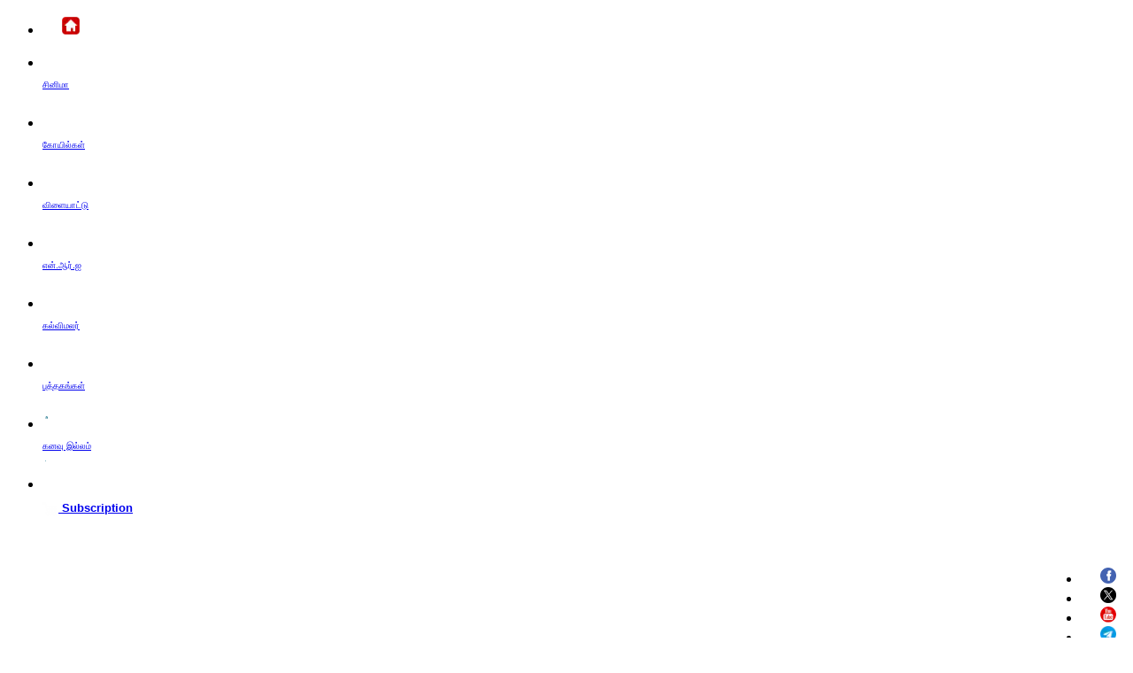

--- FILE ---
content_type: text/html; charset=utf-8
request_url: https://cinema.dinamalar.com/celebrity_birthday_detail.php?id=40&cat=2
body_size: 5502
content:
<!DOCTYPE html PUBLIC "-//W3C//DTD XHTML 1.0 Transitional//EN" "http://www.w3.org/TR/xhtml1/DTD/xhtml1-transitional.dtd"><html xmlns="http://www.w3.org/1999/xhtml">
<head>
<meta http-equiv="Content-Type" content="text/html; charset=utf-8" />
<script type="text/javascript">
/* if (window.location != window.parent.location) 
{ window.parent.location="//cinema.dinamalar.com/";} */
</script>

<link href="//stat.dinamalar.com/new/2014/cinema/css/style.css" type="text/css" rel="stylesheet" />
<link href="//stat.dinamalar.com/new/2014/cinema/css/main.css" type="text/css" rel="stylesheet" />
<link href="//stat.dinamalar.com/new/2014/cinema/css/bday.css" type="text/css" rel="stylesheet" />
<link href="//stat.dinamalar.com/new/2014/cinema/css/celeb_rel.css" type="text/css" rel="stylesheet" />
<meta http-equiv="Content-Type" content="text/html; charset=utf-8" />

<title>இன்று  காவ்யா மாதவன் பிறந்தநாள் | சினிமா நட்சத்திரம் காவ்யா மாதவன் பிறந்தநாள் | Cinema Celebrity Birthday | Celebrity Date of Birth</title>
<meta name="description" content="Cinema Celebrity Birthday, Celebrity DOB, Celebrity Date of Birth,  Tamil Cinema movies Tamil Film  Tamil cinema news Kollywood Bollywood  Tamil movie Tamil news Tamil actress and actors gallery  wallpapers Tamil movie news Tamil movie reviews  video trailersTamil Cinema Latest News Kollywood Latest News Tamil Movie latest news" /> 
<meta name="keywords" content="Cinema Celebrity Birthday, Celebrity DOB, Celebrity Date of Birth, Tamil Cinema news, Tamil cinema, Tamil movies, Tamil Film, Kollywood, Tamil movies, Tamil news, Tamil actors Gallery, Tamil actress Gallery, Tamil actor Wallpapers, Tamil actress Wallpapers, Tamil movie news, Tamil movie reviews, cinema video clips, Tamil Cinema Latest News, Kollywood Latest News, Tamil Movie latest news" /> 
<script type="text/javascript" src="https://ajax.googleapis.com/ajax/libs/jquery/1.2.6/jquery.min.js"></script>
<script async='async' src='https://www.googletagservices.com/tag/js/gpt.js'></script>
<script>
  var googletag = googletag || {};
  googletag.cmd = googletag.cmd || [];
   googletag.cmd.push(function() {
	googletag.pubads().disableInitialLoad();
  });

</script>

<script>
  googletag.cmd.push(function() {
    googletag.defineSlot('/1028307/dmRCIN-DL', [728, 90], 'div-gpt-ad-1527677734977-0').addService(googletag.pubads());
    googletag.pubads().enableSingleRequest();
    googletag.enableServices();
  });
</script>

<script>
  googletag.cmd.push(function() {
    googletag.defineSlot('/1028307/dmRCIN-M', [[200, 200], [320, 240], [250, 250], [336, 280], [300, 250]], 'div-gpt-ad-1533032298178-0').addService(googletag.pubads());
    googletag.pubads().enableSingleRequest();
    googletag.enableServices();
  });
</script>
<script>
  googletag.cmd.push(function() {
    googletag.defineSlot('/1028307/Cinema-2nd-300x250', [[300, 250], [250, 250], [336, 280], [320, 240], [200, 200]], 'div-gpt-ad-1533026738161-0').addService(googletag.pubads());
    googletag.pubads().enableSingleRequest();
    googletag.enableServices();
  });
</script>
<script>
  googletag.cmd.push(function() {
    googletag.defineSlot('/1028307/Cinema-detail-160x600', [[120, 600], [160, 600]], 'div-gpt-ad-1533032503362-0').addService(googletag.pubads());
    googletag.pubads().enableSingleRequest();
    googletag.enableServices();
  });
</script>
<script src="https://rtbcdn.andbeyond.media/prodprebidheader-330458.js" async></script> 
<script src="https://rtbcdn.andbeyond.media/prod-global-330350.js" async></script> 
<style type="text/css">
#st-1 .st-btn > img{ float:inherit; border:0; box-shadow: none; padding:inherit;}</style>
</head>
<body>
<div id="selContainer">
<style type="text/css">
#selLogof h1 {
    background: url("//stat.dinamalar.com/new/images/dmrenglishlogonewinner.png?v=1") no-repeat 0 0px !important;
    cursor: pointer;
    display: block;
	margin-left:5px !important;
    padding: 24px 0 !important;
    text-indent: -999px;
    width: 240px !important;
	background-size: 90% !important;
}
.clearfix {
  display: inline-table !important;

#selContainer {border: 1px solid #ccc;}
</style>
<div id="selHeader">
     <meta http-equiv="Content-Type" content="text/html; charset=utf-8" />
<link rel="stylesheet" type="text/css" href="//stat.dinamalar.com/new/css/topbar.css?v=2">
<style type="text/css">#dmr-navbar li a{ padding:5px 4px 1px 22px; font-family:Arial !important;}
#dmr-navbar ul li#selkanavu a.current, #dmr-navbar ul li#selkanavu a:hover {
  background: url(https://stat.dinamalar.com/new/2023/kanavu-illam/kanavu-homes1f.png) no-repeat 3px 5px #056881;
  background-size:15%;
}
#dmr-navbar ul li#selkanavu a {
  background: url(https://stat.dinamalar.com/new/2023/kanavu-illam/kanavu-homes1.png) no-repeat 3px 5px;
   background-size:15%;
}
#dmr-navbar p {
  font-size: 10px !important;
}
</style>
<div id="dmr-navbar" class="">
<div class="indbox">
<ul>
<li> <h3 id="dmrhome"> <a title="Dinamalar" href="https://www.dinamalar.com/"><img width="20"  alt="Dinamlar" src="//stat.dinamalar.com/new/images/home.png"></a></h3> </li>
<li id="cico"><a title="Cinema" class="current" href="https://cinema.dinamalar.com/" target="_blank"><p>சினிமா </p></a></li>
<li id="tico"><a title="Temple" href="https://temple.dinamalar.com/" target="_blank"><p>கோயில்கள்</p></a></li>
<li id="sico"><a title="Sports" href="https://www.dinamalar.com/news/sports" target="_blank"><p>விளையாட்டு</p></a></li>
<li id="nico"><a title="NRI" href="https://www.dinamalar.com/world-news-nri" target="_blank"><p>என்.ஆர்.ஐ</p></a></li>
<li id="kmico"><a title="Kalvimalar" href="https://www.dinamalar.com/news/kalvimalar" target="_blank"><p>கல்விமலர்</p></a></li>
<li id="bkico"><a title="Books" href="http://books.dinamalar.com/" target="_blank"><p>புத்தகங்கள் </p></a></li>   
<li id="selkanavu"><a title="kanavu illam" href="https://www.dinamalar.com/kanavu-illam/" target="_blank"><p>கனவு இல்லம்</p></a></li>          
<li id="ekico"><a title="Subscription" href="https://subscription.dinamalar.com/" style="border-radius:2px;" target="_blank"><p><b style="font-weight:bold; font-size:13px;"><img style="margin-top:1px; float:left;" src="//stat.dinamalar.com/new/2023/images/shopping-cart.png"/>&nbsp;Subscription </b> </p></a></li>                                      
</ul>
</div>
<div id="dmrsshare" style="float:right; margin-right:5px;">
<ul>

<li><a title="Facebook" target="_blank" href="https://www.facebook.com/dinamalarcinema"><img class="rotate" src="//stat.dinamalar.com/new/images/fb_round.png" alt="Facebook"  width="18" border="0"/></a></li>
<li><a title="Twitter" target="_blank" href="https://twitter.com/dinamalarcinema"> <img class="rotate" src="//stat.dinamalar.com/new/images/twitter_round.png" alt="Twitter" width="18" border="0"/> </a></li>
<li><a title="Youtube" target="_blank" href="https://www.youtube.com/@dinamalarcinema"> <img class="rotate" src="//stat.dinamalar.com/new/images//utube_round.png" alt="Youtube" width="18" border="0"/> </a></li>
<li><a title="Telegram" target="_blank" href="https://specials.dinamalar.com/telegram/?domain=cinema"> <img class="rotate" src="//stat.dinamalar.com/new/images/telegram.png" alt="Telegram" width="18" border="0"/> </a></li>
<li><a title="Pinterest" target="_blank"  href="https://in.pinterest.com/DinamalarCinema/"><img class="rotate" src="//stat.dinamalar.com/new/images/pinterest_round.png" alt="Pinterest" width="18" border="0"></a></li>
<li><h3><a class="rotate" title="instagram" target="_blank" href="https://www.instagram.com/dinamalarcinema/"><img alt="Instagram" width="18" src="//stat.dinamalar.com/new/2017/img/instagrams.png" /> </a></h3></li>
<li><a class="rotate" title="Google News" target="_blank" href="https://news.google.com/publications/CAAqBwgKMJGZjwsw8qOhAw/sections/CAQqEAgAKgcICjCRmY8LMPKjoQMw5-CtBg?nsro=true&amp;hl=en-IN&amp;gl=IN&amp;ceid=IN:en"><img width="20" src="//stat.dinamalar.com/new/images/google-news.png" alt="Google News" /> </a></li>
<li><a title="Mobile Apps" href="https://www.dinamalar.com/mobile/"><img class="rotate" src="//stat.dinamalar.com/new/images/mob_round.png" alt="DMR Mobile Apps" width="18" border="0"></a></li>
<li><h3><a class="rotate" title="threads" target="_blank" href="https://www.threads.net/@dinamalarcinema"><img alt="Instagram" width="18" src="https://stat.dinamalar.com/new/2023/images/threads-home-icons.png" /> </a></h3></li>
<li><h3><a class="rotate" title="Arattai" target="_blank" href="https://aratt.ai/@dinamalar"><img alt="Arattai" width="18" src="https://stat.dinamalar.com/new/2018/images/follow-arattai-32x32.png" /> </a></h3></li>
</ul></div>
<div style="clear:both; height:1px; overflow:hidden;"></div>
</div>     
    <div class="clear"></div>
    <div class="clearfix" id="selHeader2">
      <div id="selLogof" class="clsFloatleft">
        <a href="https://www.dinamalar.com/index.asp"><h1>Dinamalar</h1></a>
       <a href="https://cinema.dinamalar.com/"> <h2>Cinema</h2></a>
      </div>
        <div id="selAd1" class="clsFloatright">
<!-- /1028307/Dinamalar_Desktop_Cinema_ATF_728x90 -->
<div id='div-gpt-ad-1550484566875-0'>
<script>
googletag.cmd.push(function() { googletag.display('div-gpt-ad-1550484566875-0'); });
</script>
</div>
</div>
<div class="topadtxt160">Advertisement</div>
    </div>
  </div>
   <style type="text/css">body{-webkit-touch-callout: none;-webkit-user-select: none;-khtml-user-select: none;-moz-user-select: none;-o-user-select: none;-ms-user-select: none;user-select: none;}</style>
<script language=JavaScript>
function clickIE4(){if (event.button==2){return false;}}
function clickNS4(e){if (document.layers||document.getElementById&&!document.all){if (e.which==2||e.which==3){return false;}}}
if (document.layers){document.captureEvents(Event.MOUSEDOWN);document.onmousedown=clickNS4;}
else if (document.all&&!document.getElementById){document.onmousedown=clickIE4;}
document.oncontextmenu=new Function("return false")
document.onselectstart = function() { return false; }
</script>
<script type="text/javascript">
function disableSelection(target){
if (typeof target.onselectstart!="undefined") 
	target.onselectstart=function(){return false}
else if (typeof target.style.MozUserSelect!="undefined") 
	target.style.MozUserSelect="none"
else 
	target.onmousedown=function(){return false}
target.style.cursor = "default"
}
</script>

<script async src="https://securepubads.g.doubleclick.net/tag/js/gpt.js"></script>
<script>
  window.googletag = window.googletag || {cmd: []};
  googletag.cmd.push(function() {
    googletag.defineSlot('/1028307/Dinamalar_Desktop_Insticator_Cinema_300x600', [300, 600], 'div-gpt-ad-1590990816018-0').addService(googletag.pubads());
    googletag.pubads().enableSingleRequest();
    googletag.enableServices();
  });
</script>
  
  <div class="clear"></div>  
    <div id="selMenu1">
    <ul class="clearfix">
     <li id="selColor1" style="line-height:0px;"><a href="https://cinema.dinamalar.com/index.php"><div class="newhome"><span style="display:none;">Home</span></div></a></li>
      <li id="selColor2"><a href="https://cinema.dinamalar.com/tamil-news-kodambakkam/12/1/cinema/Kollywood.htm">சினிமா செய்திகள்</a></li>
      <li id="selColor3"><a href="https://cinema.dinamalar.com/tamil_cinema_vimarsanam.php">விமர்சனம் </a></li>
      <li id="selColor4"><a href="https://cinema.dinamalar.com/vanthapadangal.php?ta=U">பட காட்சிகள்</a></li>
      <li id="selColor5"><a href="https://cinema.dinamalar.com/tamil_trailer_all.php">டிரைலர்கள்</a></li>
      <li id="selColor6"><a href="https://cinema.dinamalar.com/cini_vila.php">சினி விழா</a></li>
      <li id="selColor7"><a href="https://cinema.dinamalar.com/marakka-mudiyuma/12/1/cinema/old-movies.htm"> மறக்க முடியுமா</a></li>
      <!--<li id="selColor7"><a href="https://cinema.dinamalar.com/wallpapers.php">வால் பேப்பர்கள் </a></li>-->
      <li id="selColor8"><a href="https://cinema.dinamalar.com/tv-serials/12/1/Chinna-thirai-Television-News.htm">சின்னத்திரை</a></li>
      
      <!--<li class="clsBcknone" id="selColor10"><a href="https://cinema.dinamalar.com/vanthapadangal.php?ta=U">வரவிருக்கும் படங்கள்</a></li>-->
      <li class="clsBcknone" id="selColor9"><a href="https://cinema.dinamalar.com/celebrity/12/1/cinema/interview.htm">நட்சத்திரங்களின் பேட்டி</a></li>
      <li id="selColor10"><a  style="color:#FC0;" href="https://cinema.dinamalar.com/cinema_geniuses.php"><b>திரை மேதைகள்</b></a></li>
    </ul>
</div>
<div class="clear"></div>
<div id="selMenu1">
    <ul class="clearfix">
      <li id="selColor10"><a href="https://cinema.dinamalar.com/tamil-news-kodambakkam/12/1/cinema/Kollywood.htm">கோலிவுட் </a></li>
      <li id="selColor9"><a href="https://cinema.dinamalar.com/hindi-news-mumbai/12/1/cinema/Bollywood.htm">பாலிவுட் </a></li>
      <li id="selColor8"><a href="https://cinema.dinamalar.com/tamil_video_all.php">வீடியோ </a></li>
      <li id="selColor7"><a href="https://cinema.dinamalar.com/entertainment/12/1/tamil-cinema-latest-gossip.htm">சினி வதந்தி </a></li> 
      <li id="selColor5"><a href="https://cinema.dinamalar.com/actor_actress_biodata.php">நடிகர் - நடிகைகள் கேலரி </a></li>
      <li id="selColor4"><a style="padding:0 5px 0 5px;" href="https://cinema.dinamalar.com/cini_functions.php">நட்சத்திரங்களின் விழாக்கள்</a></li>
      <li id="selColor3"><a style="padding:0 5px 0 5px;" href="https://cinema.dinamalar.com/cinema-news-new/12/1/special-report.html">ஸ்பெஷல் ரிப்போர்ட் </a></li>
      <li class="clsBcknone" id="selColor2"><a style="padding:0 5px 0 5px;" href="https://cinema.dinamalar.com/cinema_snacks.php">கோடம்பாக்கம் நொறுக்ஸ்</a></li>
    </ul>
</div>  
  <div class="clear"></div>
<div id="selContentdet">
  <div id="selContentleft" class="clsFloatleft">   
  <div class="bcrumb"> நீங்கள் இங்கே இருக்கிறீர்கள்: <a href="index.php"> முகப்பு » </a><a href="celebrity_birthday.php"> இந்த வாரம் பிறந்தநாள் காணும் நட்சத்திரங்கள் </a>
</div>

<div class="sub_header"><h1> காவ்யா மாதவன்</h1></div>
  <div class="clear10"></div>
<div id="selListNews">
<div id="selCeledate">
<div id="selCebrites">
<div id="selCeledetail">
<img src="https://images.dinamalar.com/data/cini//ActressPhoto/40kavyamathavan_T.jpg">
<div id="selDate">
<div class="filmibeat-db-bday clearfix">
						<div class="bday-cake"></div>
						<div class="bday-text">Birthday</div>
					 <div class="dbay-year-age">19 Sep 1984 (Age  )</div>
											</div>
</div>
  <div class="clear10"></div>  
<p>கேரள மாநிலம் நீலேஸ்வரத்தில் பிறந்த இவர் 1991ம் ஆண்டு மலையாளத்தில் கமல் நடித்த பூக்காலம் வரவயி படத்தில் குழந்தை நட்சத்திரமாக அறிமுகமானார். அதைத் தொடர்ந்து பல படங்களில் குழந்தை நட்சத்திரமாக நடித்த காவ்யா மாதவன், 1999ம் ஆண்டு திலீப்புடன் சந்திரனுடிக்குன்னா திகில் என்ற படத்தில் ஹீரோயினாக நடித்தார். 18 படங்களில் இவர் ஹீரோயினாக நடித்துள்ளார். மம்மூட்டி, மோகன்லால் உள்ளிட்ட பல முன்னணி ஹீரோக்களுடனும் இவர் நடித்துள்ளார். தமிழில் 2001ம் ஆண்டு காசி படத்தில் நடித்தன் மூலம் பலராலும் பேசப்பட்ட இவர் தொடர்ந்து என் மன வானில், சாது மிரண்டால் ஆகிய படங்களில் நடித்துள்ளார். மலையாளத்தில் ஒன் வே டிக்கெட் என்ற படத்திற்காக பாடல் ஒன்றே எழுதி உள்ள இவர், பல படங்களில் பின்னணியும் பாடி உள்ளார்.</p>
 <div class="clear10"></div> 
 
   <div align="center" class="bar_cont" style=" width:350px; margin:0 auto;">  <script type="text/javascript">
var min=10;
var max=16;
function increaseFontSize() {
   var p = document.getElementsByTagName('p');  for(i=0;i<p.length;i++) { if(p[i].style.fontSize) { var s = parseInt(p[i].style.fontSize.replace("px",""));
      } else { var s = 12; }
      if(s!=max) { s += 1; }
      p[i].style.fontSize = s+"px"   }}
function decreaseFontSize() {
   var p = document.getElementsByTagName('p');   for(i=0;i<p.length;i++) { if(p[i].style.fontSize) { var s = parseInt(p[i].style.fontSize.replace("px","")); } else { var s = 12; } if(s!=min) { s -= 1; } p[i].style.fontSize = s+"px"   }   }
</script>
<div style="padding:0px 10px;" class="clssharef"><div class="sharethis-inline-share-buttons"></div></div>

<script type='text/javascript' src='//platform-api.sharethis.com/js/sharethis.js#property=591ac25377132c00117cb223&product=inline-share-buttons' async='async'></script>
<style type="text/css">
#selPadam .clssharef img, .clssharef img{
	box-shadow:none !important;
	border:none !important;
}
</style>  </div>	
   
    <div class="clear10"></div> 
     
<!--<div style=" float:left; background:#6745a3; padding:5px 8px; color:#fff; font-size:14px;"> <a style=" color:#fff; font-weight:bold; " href="">காவ்யா மாதவன்  போட்டோ கேலரி் »  </a></div>-->  
<!--<div style=" float:right; background:#6745a3; padding:5px 8px; color:#fff; font-size:14px;"> <a style="color:#fff; font-weight:bold;" href="">காவ்யா மாதவன்  வால்பேப்பர் »</a></div>-->  
    <div id="selCinemasp" style="border-right:1px solid #ccc;border-left:1px solid #ccc;border-bottom:1px solid #ccc;">
     <div class="clear"></div>
   <div style="float:left; width:130px;"><img style="border:2px solid #fff;" width="120" src="https://images.dinamalar.com/data/cini/ActressPhoto/40kavyamathavan_T.jpg" /></div>
   <ul>
    <li> <a class="btnlink2" href="celebrity_birthday_detail.php?id=40&cat=2">இவரை பற்றி</a></li>      <li> <a class="btnlink2" href="celebrity_news.php?celeb=காவ்யா மாதவன்">செய்திகள்</a></li>              
    <li> <a class="btnlink2" href="vanthapadangal.php?ta=U&uid=40&typ=AC">வரவிருக்கும் படங்கள்</a></li>

--- FILE ---
content_type: application/javascript; charset=utf-8
request_url: https://fundingchoicesmessages.google.com/f/AGSKWxXOn4W1EeriHZj8I3TRxnQ_6byNWPDso7NW-2hDrlbpkWWJEZdbpTvbKz4OSHPxGVwIQG6I9saRRJxOZMV1V6G62mt-A3Ik0xCD5kjdOx2JxEYed9R3q6py0R_RVqrfBmRaVZOlNyIdpMUnaKZ0gy8wmtrFA1WfvUui-zIxn2DJ37YQPXzNi9sh3aj6/_/ads.txt/files/ad-/doubleclickads?/satnetads./redirect?tid=
body_size: -1285
content:
window['41705d2e-e221-4781-84af-04f8638b6ce9'] = true;